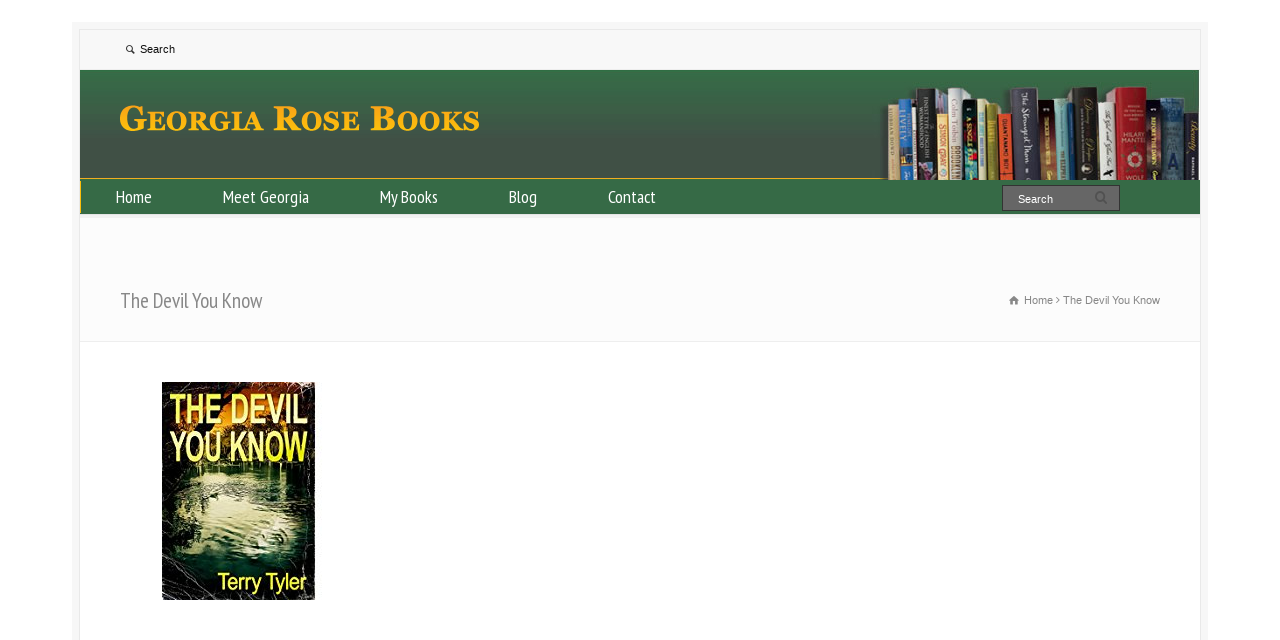

--- FILE ---
content_type: application/javascript; charset=UTF-8
request_url: https://www.georgiarosebooks.com/wp-content/plugins/wp-spamshield/js/jscripts.php
body_size: 973
content:
function wpss_set_ckh(n,v,e,p,d,s){var t=new Date;t.setTime(t.getTime());if(e){e=e*1e3}var u=new Date(t.getTime()+e);document.cookie=n+'='+escape(v)+(e?';expires='+u.toGMTString()+';max-age='+e/1e3+';':'')+(p?';path='+p:'')+(d?';domain='+d:'')+(s?';secure':'')}function wpss_init_ckh(){wpss_set_ckh('3e03fff5fe22cbcd567d0e10bf38fb23','c6e1cd96bae2603231965c494955ac1d','14400','/','www.georgiarosebooks.com','secure');wpss_set_ckh('SJECT2601','CKON2601','3600','/','www.georgiarosebooks.com','secure');}wpss_init_ckh();jQuery(document).ready(function($){var h="form[method='post']";$(h).submit(function(){$('<input>').attr('type','hidden').attr('name','fe5692447fc6fe7244a2af5bacfeb39f').attr('value','8ad311780bcdf8a21375cb0a9760c8e7').appendTo(h);return true;})});
// Generated in: 0.000765 seconds
